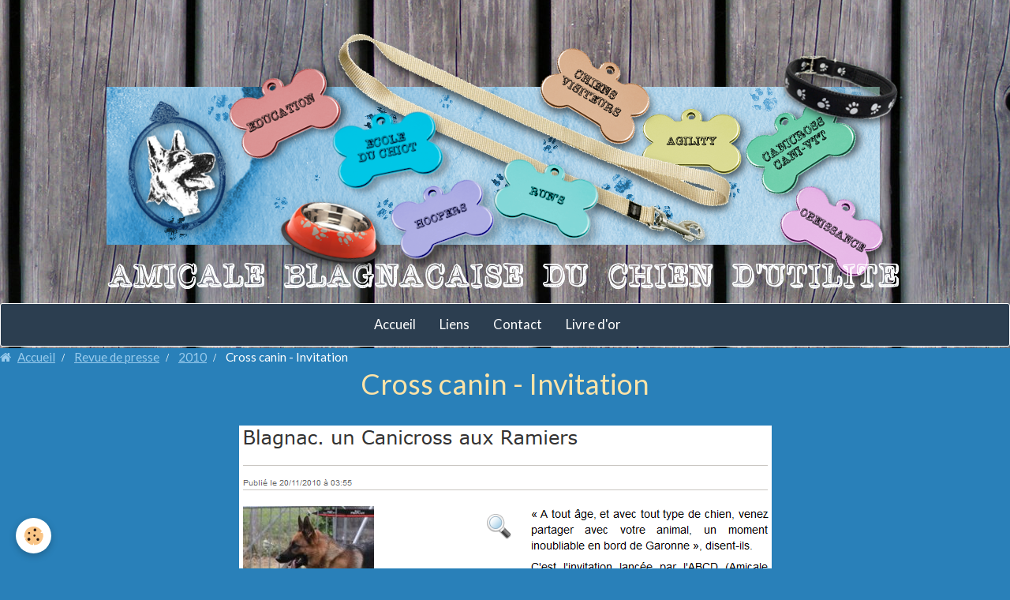

--- FILE ---
content_type: text/html; charset=UTF-8
request_url: https://www.clubchienblagnac.com/pages/revue-de-presse/cat-2010/cross-canin-invitation.html
body_size: 21844
content:
        

<!DOCTYPE html>
<html lang="fr">
    <head>
        <title>Cross canin - Invitation</title>
        <!-- blogger / nofollow -->
<meta http-equiv="Content-Type" content="text/html; charset=utf-8">
<!--[if IE]>
<meta http-equiv="X-UA-Compatible" content="IE=edge">
<![endif]-->
<meta name="viewport" content="width=device-width, initial-scale=1, maximum-scale=1.0, user-scalable=no">
<meta name="msapplication-tap-highlight" content="no">
  <link href="//www.clubchienblagnac.com/fr/themes/designlines/60d32ffb32762f4031a56937.css?v=caed5392eb5c7366d423d974089d756a" rel="stylesheet">
  <meta property="og:title" content="Cross canin - Invitation"/>
  <meta property="og:url" content="https://www.clubchienblagnac.com/pages/revue-de-presse/cat-2010/cross-canin-invitation.html"/>
  <meta property="og:type" content="website"/>
  <meta name="description" content="Article La Dépêche du Midi sur l'annonce du concours de Canicross organisé par l'ABCD." />
  <meta property="og:description" content="Article La Dépêche du Midi sur l'annonce du concours de Canicross organisé par l'ABCD."/>
  <link rel="image_src" href="https://www.clubchienblagnac.com/medias/images/2010-11-crosscanin.png" />
  <meta property="og:image" content="https://www.clubchienblagnac.com/medias/images/2010-11-crosscanin.png" />
  <link href="//www.clubchienblagnac.com/fr/themes/designlines/602405e483c6eff2a7943b92.css?v=39a15dde4bf32175d0c0a982dfc6ed83" rel="stylesheet">
  <link rel="canonical" href="https://www.clubchienblagnac.com/pages/revue-de-presse/cat-2010/cross-canin-invitation.html">
<meta name="google-site-verification" content="UA-45822548-1">
<meta name="generator" content="e-monsite (e-monsite.com)">

<link rel="icon" href="https://www.clubchienblagnac.com/medias/site/favicon/favicon.png">

<link rel="apple-touch-icon" sizes="114x114" href="https://www.clubchienblagnac.com/medias/site/mobilefavicon/favicon.png?fx=c_114_114" />
<link rel="apple-touch-icon" sizes="72x72" href="https://www.clubchienblagnac.com/medias/site/mobilefavicon/favicon.png?fx=c_72_72" />
<link rel="apple-touch-icon" href="https://www.clubchienblagnac.com/medias/site/mobilefavicon/favicon.png?fx=c_57_57" />
<link rel="apple-touch-icon-precomposed" href="https://www.clubchienblagnac.com/medias/site/mobilefavicon/favicon.png?fx=c_57_57" />





                <meta name="apple-mobile-web-app-capable" content="yes">
        <meta name="apple-mobile-web-app-status-bar-style" content="black-translucent">

                
                                    
                
                 
                                                            
            <link href="https://fonts.googleapis.com/css?family=Lato:300,400,700&display=swap" rel="stylesheet">
        
        <link href="https://maxcdn.bootstrapcdn.com/font-awesome/4.7.0/css/font-awesome.min.css" rel="stylesheet">
        <link href="//www.clubchienblagnac.com/themes/combined.css?v=6_1646067834_2115" rel="stylesheet">

        <!-- EMS FRAMEWORK -->
        <script src="//www.clubchienblagnac.com/medias/static/themes/ems_framework/js/jquery.min.js"></script>
        <!-- HTML5 shim and Respond.js for IE8 support of HTML5 elements and media queries -->
        <!--[if lt IE 9]>
        <script src="//www.clubchienblagnac.com/medias/static/themes/ems_framework/js/html5shiv.min.js"></script>
        <script src="//www.clubchienblagnac.com/medias/static/themes/ems_framework/js/respond.min.js"></script>
        <![endif]-->

        <script src="//www.clubchienblagnac.com/medias/static/themes/ems_framework/js/ems-framework.min.js?v=2078"></script>

        <script src="https://www.clubchienblagnac.com/themes/content.js?v=6_1646067834_2115&lang=fr"></script>

            <script src="//www.clubchienblagnac.com/medias/static/js/rgpd-cookies/jquery.rgpd-cookies.js?v=2078"></script>
    <script>
                                    $(document).ready(function() {
            $.RGPDCookies({
                theme: 'ems_framework',
                site: 'www.clubchienblagnac.com',
                privacy_policy_link: '/about/privacypolicy/',
                cookies: [{"id":null,"favicon_url":"https:\/\/ssl.gstatic.com\/analytics\/20210414-01\/app\/static\/analytics_standard_icon.png","enabled":true,"model":"google_analytics","title":"Google Analytics","short_description":"Permet d'analyser les statistiques de consultation de notre site","long_description":"Indispensable pour piloter notre site internet, il permet de mesurer des indicateurs comme l\u2019affluence, les produits les plus consult\u00e9s, ou encore la r\u00e9partition g\u00e9ographique des visiteurs.","privacy_policy_url":"https:\/\/support.google.com\/analytics\/answer\/6004245?hl=fr","slug":"google-analytics"},{"id":null,"favicon_url":"","enabled":true,"model":"addthis","title":"AddThis","short_description":"Partage social","long_description":"Nous utilisons cet outil afin de vous proposer des liens de partage vers des plateformes tiers comme Twitter, Facebook, etc.","privacy_policy_url":"https:\/\/www.oracle.com\/legal\/privacy\/addthis-privacy-policy.html","slug":"addthis"}],
                modal_title: 'Gestion\u0020des\u0020cookies',
                modal_description: 'd\u00E9pose\u0020des\u0020cookies\u0020pour\u0020am\u00E9liorer\u0020votre\u0020exp\u00E9rience\u0020de\u0020navigation,\nmesurer\u0020l\u0027audience\u0020du\u0020site\u0020internet,\u0020afficher\u0020des\u0020publicit\u00E9s\u0020personnalis\u00E9es,\nr\u00E9aliser\u0020des\u0020campagnes\u0020cibl\u00E9es\u0020et\u0020personnaliser\u0020l\u0027interface\u0020du\u0020site.',
                privacy_policy_label: 'Consulter\u0020la\u0020politique\u0020de\u0020confidentialit\u00E9',
                check_all_label: 'Tout\u0020cocher',
                refuse_button: 'Refuser',
                settings_button: 'Param\u00E9trer',
                accept_button: 'Accepter',
                callback: function() {
                    // website google analytics case (with gtag), consent "on the fly"
                    if ('gtag' in window && typeof window.gtag === 'function') {
                        if (window.jsCookie.get('rgpd-cookie-google-analytics') === undefined
                            || window.jsCookie.get('rgpd-cookie-google-analytics') === '0') {
                            gtag('consent', 'update', {
                                'ad_storage': 'denied',
                                'analytics_storage': 'denied'
                            });
                        } else {
                            gtag('consent', 'update', {
                                'ad_storage': 'granted',
                                'analytics_storage': 'granted'
                            });
                        }
                    }
                }
            });
        });
    </script>

        <script async src="https://www.googletagmanager.com/gtag/js?id=G-4VN4372P6E"></script>
<script>
    window.dataLayer = window.dataLayer || [];
    function gtag(){dataLayer.push(arguments);}
    
    gtag('consent', 'default', {
        'ad_storage': 'denied',
        'analytics_storage': 'denied'
    });
    
    gtag('js', new Date());
    gtag('config', 'G-4VN4372P6E');
</script>

        
    <!-- Global site tag (gtag.js) -->
        <script async src="https://www.googletagmanager.com/gtag/js?id=UA-45822548-1"></script>
        <script>
        window.dataLayer = window.dataLayer || [];
        function gtag(){dataLayer.push(arguments);}

gtag('consent', 'default', {
            'ad_storage': 'denied',
            'analytics_storage': 'denied'
        });
        gtag('set', 'allow_ad_personalization_signals', false);
                gtag('js', new Date());
        gtag('config', 'UA-45822548-1');
    </script>
        <script type="application/ld+json">
    {
        "@context" : "https://schema.org/",
        "@type" : "WebSite",
        "name" : "Amicale Blagnacaise du Chien D'utilité",
        "url" : "https://www.clubchienblagnac.com/"
    }
</script>
            </head>
    <body id="pages_run_revue-de-presse_cat-2010_cross-canin-invitation" class="default">
        

                <!-- CUSTOMIZE AREA -->
        <div id="top-site">
            <div class="myHeader" style="position:relative;">
<div style="z-index:1">
<center>&nbsp;</center>
</div>
</div>

        </div>
        
        <!-- HEADER -->
                        
        <header id="header">
            <div id="header-container">
                                <button type="button" class="btn btn-link fadeIn navbar-toggle">
                    <span class="icon-bar"></span>
                </button>
                
                                <a class="brand fadeIn" href="https://www.clubchienblagnac.com/" data-direction="horizontal">
                                        <img src="https://www.clubchienblagnac.com/medias/site/logos/portraitfb-2.png" alt="clubchienblagnac" class="logo">
                                                            <span class="brand-titles">
                        <span class="brand-title">Amicale Blagnacaise du Chien D'utilité</span>
                                            </span>
                                    </a>
                
                
                
                            </div>
        </header>
        <!-- //HEADER -->

                <!-- COVER -->
        <div id="cover-wrapper">
                                        <div data-widget="image" class="text-center">
        <a title="" href="https://www.clubchienblagnac.com/medias/images/banniere2025.png" class="fancybox" >
            <img src="/medias/images/banniere2025.png?v=1" alt=""  >
        </a>
    </div>
                    </div>
        <!-- //COVER -->
        
        
                <!-- MENU -->
        <div id="menu-wrapper" class="horizontal" data-opening="y">
                        <nav id="menu" class="navbar">
                
                
                                    <ul class="nav navbar-nav">
                    <li>
                <a href="https://www.clubchienblagnac.com/">
                                        Accueil
                </a>
                            </li>
                    <li>
                <a href="https://www.clubchienblagnac.com/liens/">
                                        Liens
                </a>
                            </li>
                    <li>
                <a href="https://www.clubchienblagnac.com/contact/">
                                        Contact
                </a>
                            </li>
                    <li>
                <a href="https://www.clubchienblagnac.com/livredor/">
                                        Livre d'or
                </a>
                            </li>
            </ul>

                
                                <div class="quick-access visible-desktop">

                    
                    
                                    </div>
                            </nav>
        </div>
        <!-- //MENU -->
        
        
        
        <!-- WRAPPER -->
                        <div id="wrapper">
            
            <div id="main" data-order="1" data-order-phone="1">
                                                       <ol class="breadcrumb">
                  <li>
            <a href="https://www.clubchienblagnac.com/">Accueil</a>
        </li>
                        <li>
            <a href="https://www.clubchienblagnac.com/pages/revue-de-presse/">Revue de presse</a>
        </li>
                        <li>
            <a href="https://www.clubchienblagnac.com/pages/revue-de-presse/cat-2010/">2010</a>
        </li>
                        <li class="active">
            Cross canin - Invitation
         </li>
            </ol>
                
                                                                    
                                
                                
                                                                                                                                                                            
                                <div class="view view-pages" id="view-page"  data-id-page="52ecda2e0aef4eddc50e208a" >
            <h1 class="view-title">Cross canin - Invitation</h1>
        <div id="site-module" class="site-module" data-itemid="4e80aeeeac456fde4dbc30b9" data-siteid="4e80aeeb35556fde4dbc66f9"></div>

            <div id="rows-602c82d07692c2955c462caa" class="rows" data-total-pages="1" data-current-page="1">
                                                            
                
                        
                        
                                
                                <div class="row-container rd-1 page_1">
            	<div class="row-content">
        			                        			    <div class="row" data-role="line">

                    
                                                
                                                                        
                                                
                                                
						                                                                                    
                                        				<div data-role="cell" class="column" style="width:100%">
            					<div id="cell-584e897f0908000000027234" class="column-content">            							<p><a title="2010 11 crosscanin" href="http://www.ladepeche.fr/article/2010/11/20/952427-blagnac-un-canicross-aux-ramiers.html" target="_blank"><img class="img-center" src="/medias/images/2010-11-crosscanin.png" alt="2010 11 crosscanin" width="675" height="515" /></a></p>
            						            					</div>
            				</div>
																		        			</div>
                            		</div>
                        	</div>
						</div>

    
    
    

            

    </div>

<script>
    emsChromeExtension.init('page', '52ecda2e0aef4eddc50e208a', 'e-monsite.com');
</script>

            </div>

                    </div>
        <!-- //WRAPPER -->

        
                <!-- FOOTER -->
        <footer id="footer">
            <div class="container">
                                <div id="footer-extras" class="row">
                                        <div class="column column4" id="column-legal">
                        <ul id="legal-mentions">
            <li><a href="https://www.clubchienblagnac.com/about/legal/">Mentions légales</a></li>
        <li><a id="cookies" href="javascript:void(0)">Gestion des cookies</a></li>
    
                        <li><a href="https://www.clubchienblagnac.com/about/cgu/">Conditions générales d'utilisation</a></li>
            
    
    
    </ul>
                    </div>
                                                            <div class="column column4" id="column-newsletter">
                        <form action="https://www.clubchienblagnac.com/newsletters/subscribe" method="post">
                            <div class="control-group control-type-email has-required">
                                <span class="as-label hide">E-mail</span>
                                <div class="input-group">
                                    <div class="input-group-addon">
                            			<i class="fa fa-envelope-o"></i>
                        			</div>
                                    <input id="email" type="email" name="email" value="" placeholder="Newsletter">
                                    <div class="input-group-btn">
                                        <input class="btn btn-primary" type="submit" value="OK">
                                    </div>
                                </div>
                            </div>
                        </form>
                    </div>
                                                        </div>
                
                                <div id="footer-content">
                    <div id="bottom-site">
                                            <div id="rows-602405e483c6eff2a7943b92" class="rows" data-total-pages="1" data-current-page="1">
                                                            
                
                        
                        
                                
                                <div class="row-container rd-1 page_1">
            	<div class="row-content">
        			                        			    <div class="row" data-role="line">

                    
                                                
                                                                        
                                                
                                                
						                                                                                    
                                        				<div data-role="cell" class="column" style="width:100%">
            					<div id="cell-5e85fbada06b9e1586bc08f9" class="column-content">            							<div id="container4">
<div id="col1">
<div id="col1Img"><a href="https://www.clubchienblagnac.com/" target="_self"><img alt="ABCD" class="img-center img-circle btnfooter" src="/medias/images/portraitfb-2.png?fx=c_100_100" /></a></div>

<div id="col1Text">
<h4><a href="http://www.clubchienblagnac.com/">ABCD</a></h4>
</div>

<p>Amicale Blagnacaise du Chien D&#39;utilit&eacute;</p>

<h5>Nous Contacter</h5>

<p><a href="https://www.clubchienblagnac.com/contact/">Contacter le club</a></p>

<h5>Nous Trouver</h5>

<p><a href="https://www.clubchienblagnac.com/pages/nous-trouver/">Terrain du Club</a></p>
</div>

<div id="col2"><!-- Column two start -->
<div class="subcolumnFooter">
<h4>&nbsp;</h4>

<p><a href="https://www.clubchienblagnac.com/pages/le-club/">Le Club</a></p>

<p><a href="https://www.clubchienblagnac.com/pages/tarifs/">Tarifs</a></p>

<p><a href="https://www.clubchienblagnac.com/pages/horaires/">Horaires</a></p>

<p><a href="https://www.clubchienblagnac.com/agenda/">Agenda</a></p>
</div>

<div class="subcolumnFooter">
<p><a href="https://www.clubchienblagnac.com/pages/evenements/">Vie du Club</a></p>

<p><a href="https://www.clubchienblagnac.com/pages/revue-de-presse/">Revue de Presse</a></p>

<p><a href="https://www.clubchienblagnac.com/pages/conseils-canins/">Conseils</a></p>

<p><a href="https://www.clubchienblagnac.com/pages/espace-membres/">Espace Membre</a></p>
</div>
</div>
<!-- Column two end -->

<div id="col3">
<div class="subcolumnFooter">
<h4>Disciplines</h4>
<p><a href="https://www.clubchienblagnac.com/pages/disciplines/eveil-des-chiots/">Ecole du chiot</a></p>

<p><a href="https://www.clubchienblagnac.com/pages/disciplines/education/">Education</a></p>

<p><a href="https://www.clubchienblagnac.com/pages/disciplines/chiens-visiteurs/">Chiens Visiteurs</a></p>

<p><a href="https://www.clubchienblagnac.com/pages/disciplines/agility/">Agility</a></p>
<p><a href="https://www.clubchienblagnac.com/pages/disciplines/cross-canin/">Canicross</a></p>
</div>

<div class="subcolumnFooter">


<p><a href="https://www.clubchienblagnac.com/pages/disciplines/obeissance/">Ob&eacute;issance</a></p>

<p><a href="https://www.clubchienblagnac.com/pages/disciplines/dog-dancing/">Dog Dancing</a></p>
<!--<p><a href="https://www.clubchienblagnac.com/pages/disciplines/ring/">Ring/Campagne</a></p>--><!-- <p><a href="https://www.clubchienblagnac.com/pages/disciplines/frisbee/">Frisbee</a></p> -->

<p><a href="https://www.clubchienblagnac.com/pages/disciplines/hoopers/">Hoopers</a></p>

<p><a href="https://www.clubchienblagnac.com/pages/disciplines/run-s/">Run&#39;s</a></p>
</div>
<!-- Column three end --></div>

<div id="col4">
<div id="col4Img">
<h4>Nous Suivre</h4>

<p><a href="https://www.instagram.com/abcd_31_blagnac/" target="_blank"> <img alt="Instagram" class="img-center btnfooter" src="/medias/images/insta2.png?fx=c_100_100" /></a><a href="https://www.youtube.com/channel/UCD_1JwTj-EB-Ynjq1K0j0BA" target="_blank"><img alt="Youtube variation" class="img-center btnfooter" src="/medias/images/youtube-variation.png?fx=c_100_100" /></a> <a href="https://www.facebook.com/amicaleblagnacaise.duchiendutilite/" target="_blank"> <img alt="Facebook" class="img-center btnfooter" src="/medias/images/facebook500.png?fx=c_100_100" /></a> <a href="https://www.clubchienblagnac.com/pages/do/rss.xml" target="_blank"> <img alt="Rss" class="img-center btnfooter" src="/medias/images/rss-3.png?fx=c_100_100" /></a></p>
</div>
</div>
</div>


            						            					</div>
            				</div>
																		        			</div>
                            		</div>
                        	</div>
						</div>

                                        </div>
                </div>
                
                            </div>
        </footer>
        <!-- //FOOTER -->
        
        <!-- SCROLLTOP -->
        <span id="scrollToTop"><i class="fa fa-chevron-up"></i></span>

        
        
        <script src="//www.clubchienblagnac.com/medias/static/themes/ems_framework/js/jquery.mobile.custom.min.js"></script>
        <script src="//www.clubchienblagnac.com/medias/static/themes/ems_framework/js/jquery.zoom.min.js"></script>
        <script src="//www.clubchienblagnac.com/medias/static/themes/ems_framework/js/masonry.pkgd.min.js"></script>
        <script src="//www.clubchienblagnac.com/medias/static/themes/ems_framework/js/imagesloaded.pkgd.min.js"></script>
        <script src="//www.clubchienblagnac.com/medias/static/themes/ems_framework/js/imagelightbox.min.js"></script>
        <script src="https://www.clubchienblagnac.com/themes/custom.js"></script>
                    

 
    
						 	 




    </body>
</html>
